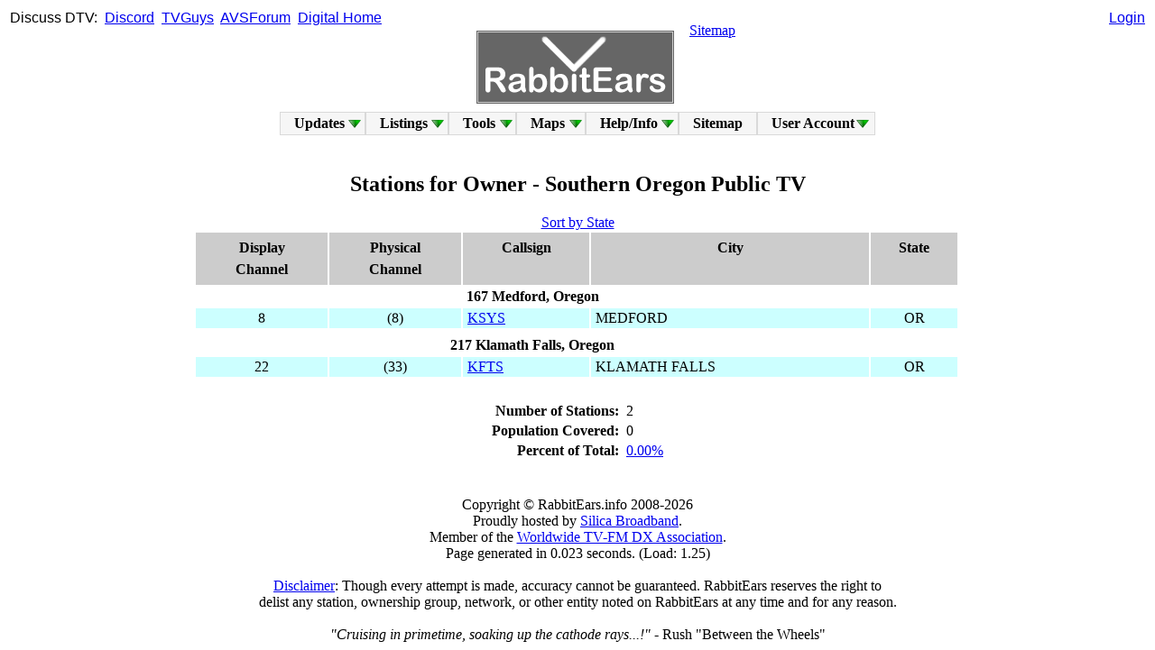

--- FILE ---
content_type: text/html; charset=UTF-8
request_url: https://www.rabbitears.info/search.php?request=owner_search&owner=Southern+Oregon+Public+TV
body_size: 9324
content:
<!--DOCTYPE html-->
<html xmlns="http://www.w3.org/1999/xhtml" xml:lang="en" lang="en">
<head>

<!-- Google tag (gtag.js) -->
<!--script async src="https://www.googletagmanager.com/gtag/js?id=G-4P29SFFBM4"></script>
<script>
  window.dataLayer = window.dataLayer || [];
  function gtag(){dataLayer.push(arguments);}
  gtag('js', new Date());

  gtag('config', 'G-4P29SFFBM4');
</script-->

   <title>RabbitEars.Info</title>
   <meta http-equiv="Content-Type" content="text/html;charset=utf-8" />
   <meta name="description" content="RabbitEars, where you can learn all about local, over-the-air TV channels." />
   <meta name="keywords" content="DTV,Digital Television,TV Station,TV Station Owner,TV Network,Sub Channel,DMA,Designated Market Area,OTA,Over The Air,TV Antenna,Rabbit Ears,TV Channel" />
   <meta http-equiv="X-UA-Compatible" content="chrome=1" />
   
   <meta name="application-name" content="RabbitEars.Info"/>
   <meta name="msapplication-TileColor" content="#4d4d4d"/>
   <meta name="msapplication-TileImage" content="/img/RELogoSquare.png"/>

   <script src="/js/prototype.fix.js" type="text/javascript"></script>
   <script src="/js/helper.fix.js" type="text/javascript"></script>
   <link rel="icon" type="image/png" href="/favicon.png" />
   <link rel="apple-touch-icon" href="/img/RELogoSquare.png" />
   <link rel="stylesheet" type="text/css" href="/style.css" />
   <script src="/js/sifr.fix.js" type="text/javascript"></script>
   <!-- script src="/js/sorttable.js" type="text/javascript"></script -->
<!--[if lt IE 9]>
<!--script src="http://ie7-js.googlecode.com/svn/version/2.1(beta4)/IE9.js"></script-->
<![endif]-->

<!-- Matomo -->
<!--script>
  var _paq = window._paq = window._paq || [];
  /* tracker methods like "setCustomDimension" should be called before "trackPageView" */
  _paq.push(['trackPageView']);
  _paq.push(['enableLinkTracking']);
  (function() {
    var u="//www.rabbitears.info/matomo/";
    _paq.push(['setTrackerUrl', u+'matomo.php']);
    _paq.push(['setSiteId', '1']);
    var d=document, g=d.createElement('script'), s=d.getElementsByTagName('script')[0];
    g.async=true; g.src=u+'matomo.js'; s.parentNode.insertBefore(g,s);
  })();
</script-->
<!-- End Matomo Code -->

</head>
<body vlink="blue">

<div style='position:absolute;top:11px;left:11px;font-family: arial, helvetica, sans-serif;'>Discuss&nbsp;DTV:&nbsp;
<a href="https://discord.gg/tnamT4eccd" target="_blank">Discord</a>&nbsp;
<a href="https://www.tvguys.us/xen/forums/over-the-air-television-by-rabbitears-info.46/" target="_blank">TVGuys</a>&nbsp;
<a href="https://www.avsforum.com/forums/local-hdtv-info-and-reception.45/" target="_blank">AVSForum</a>&nbsp;
<a href="https://www.digitalhome.ca/forums/over-the-air-ota-digital-television.81/" target="_blank">Digital&nbsp;Home</a></div>

<div style='position:absolute;top:11px;left:50%;transform:translateX(-50%);font-family:arial,helvetica,sans-serif;text-align:center;'>
</div>

<div style='position:absolute;top:11px;right:11px;text-align:right;font-family: arial, helvetica, sans-serif;'><a href='/login.php?url=/search.php?request=owner_search&owner=Southern+Oregon+Public+TV'>Login</a>   <!--form action="/market.php#station">Call&nbsp;Sign&nbsp;Search&nbsp;<input name="request" type="hidden" value="station_search"/><input name="callsign" type="text" size="7" id="findfield1" class="clean" />&nbsp;<input type="submit" value="Go" class="button" /></td></tr>
   </table>
   </form-->
</div>

<center><table width="100%"><tr>
<td width="50%" valign="bottom" align="right">
<!--a href="http://amfmtv.us/">AMFMTV.US</a><img src="/img/gosulspacer.png" height="28" width="2" /-->
</td>
<td width="0" align="center" valign="bottom" rowspan="2">
<img src="/img/gosulspacer.png" height="24" width="1" /><br />
<nobr>&nbsp;&nbsp;&nbsp;<a href="/"><img src="/img/RELogo.gif" style='border:1px solid #ccc;outline:1px solid #666;' alt='RabbitEars.Info' /></a>&nbsp;&nbsp;&nbsp;</nobr>
</td><td width="50%" valign="top" align="left">
<img src="/img/gosulspacer.png" height="28" width="2" /><a href="/sitemap.php">Sitemap</a>
</td></tr>
<tr><td align="right"><table><tr><td valign="bottom" width="0" border="0" style="padding:-1px;margin:-1px;">
<img src='/img/gosulspacer.png' width='16px' height='16px'  style="padding:-1px;margin:-1px;" border='0' />&nbsp;&nbsp;</td><td valign="bottom" width="0" border="0" style="padding:-1px;margin:-1px;">
</td></tr></table></td><td align="left"><table><tr><td valign="bottom" width="0" border="0" style="padding:-1px;margin:-1px;" height="0">
</td></tr></table></td></tr>
</table>


<!--strong><span style='color:#f00;'><a href='https://www.rabbitears.info/blog/index.php?post/2025/07/05/Oskar'>Oskar</a> now has a <a href='https://www.rabbitears.info/blog/index.php?post/2025/07/13/Oskar-s-Memorial'>memorial</a>.</span></strong><br /-->


</center>
<style type="text/css">
@import "/includes/dropdown.limited.css";
</style>
<table align="center" width="0"><tr><td>
<ul id="nav" class="dropdown dropdown-horizontal">
	<li class="dir">Updates
		<ul>
			<li><a href="/blog">Blog</a></li>
			<li class="dir">Site Updates
				<ul>
					<li><a href="/updates.php?source=F">FCC</a></li>
					<li><a href="/updates.php?source=A">Admin</a></li>
				</ul>
			</li>
			<li><a href="/oddsandends.php?request=displacements">Post-IA Displacements</a></li>
			<li><a href="/oddsandends.php?request=deleted">Deleted Stations</a></li>
			<li><a href="/static.php?name=chchg">Channel Changes</a></li>
			<li><a href="/static.php?name=vhf_nightmares">VHF Nightmares</a></li>
		</ul>
	</li>
	<li class="dir"><a href="/market.php">Listings</a>
		<ul>
			<li><a href="/market.php">Market Listings</a></li>
			<li><a href="/ss/">DTV Spreadsheets</a></li>
			<li><a href="/networkgrid.php">Network Grid</a></li>
			<li><a href="/oddsandends.php?request=tsid">TSID List</a></li>
			<li><a href="/market.php?request=atsc3">ATSC 3.0 List</a></li>
			<li><a href="/oddsandends.php?request=tsrdates">TSR Dates</a></li>
			<li><a href="/market.php?request=maxcontour">Largest Stations</a></li>
			<li><a href="/1952.php">Historic Allotments</a></li>
			<li class="dir">READS Ranks
				<ul>
					<li><a href="/market.php?request=marketlist">Rankings</a></li>
					<li><a href="/market.php?request=marketmap">Map</a></li>
				</ul>
			</li>
			<li class="dir">Active Services
				<ul>
					<li><a href="/oddsandends.php?request=anc">Anc. Serv. Filings</a></li>
					<li><a href="/market.php?request=atscmph">Mobile DTV</a></li>
					<li><a href="/market.php?request=datacast">Datacasts</a></li>
				</ul>
			</li>
			<li class="dir">Advanced
				<ul>
					<li class="dir">Subchannels
						<ul>
							<li><a href="/oddsandends.php?request=avgbr">Average Bitrates</a></li>
							<li><a href="/oddsandends.php?request=sd51">SD 5.1</a></li>
							<li><a href="/oddsandends.php?request=netflip">Crosscoverted Networks</a></li>
							<li><a href="/oddsandends.php?request=drop_virtual">Not Mapped to Analog</a></li>
						</ul>
					</li>
					<li class="dir">Technical
						<ul>
							<li><a href="/oddsandends.php?request=ant_make_count">Count of Antennas by Make</a></li>
							<li><a href="/oddsandends.php?request=avgpwr">Average Power Levels</a></li>
							<li><a href="/oddsandends.php?request=chpwr">Facility Comparison</a></li>
						</ul>
					</li>
					<li><a href="/oddsandends.php?request=sharing">Sharing Stations</a></li>
					<li><a href="/oddsandends.php?request=ulsta">Unlicensed STAs</a></li>
				</ul>
			</li>
			<li><a href="/oddsandends.php?request=canadadt&sort=date">Canadian Database</a></li>
			</li>
					</ul>
	</li>
	<li class="dir">Tools
		<ul>
			<li><a href="/searchmap.php">Signal Search Map</a></li>
            <li class="dir"><a href="/static.php?name=repack_tools">Repack Tools</a>
                <ul>
                    <li><a href="/repackchannels.php">Ch. Assignments</a></li>
                    <li><a href="/repack387.php">387 Viewer</a></li>
                    <li><a href="/repackmap.php">Ch. Maps</a></li>
                    <li><a href="/phasemap.php">Phase Maps</a></li>
                    <li><a href="/repacklss.php">LSS Maps</a></li>
                </ul>
            </li>
			<li class="dir"><a href="/search.php">Searches</a>
				<ul>
					<li><a href="/search.php">Searches</a></li>
					<li><a href="/search.php?request=network_list">Network List</a></li>
					<li><a href="/search.php?request=owner_list">Owner List</a></li>
					<li><a href="http://m.rabbitears.info">Mobile RabbitEars</a></li>
				</ul>
			</li>
			<li><a href="/tvq.php">TV Query</a></li>
			<li><a href="/csq.php">Callsign Query</a></li>
			<li><a href="/tower.php">Tower Query</a></li>
			<li><a href="/calc.php">Calculators</a></li>
			<li><a href="/statistics.php">Statistics</a></li>
			<li class="dir">Raw Searches
				<ul>
					<li><a href="/subsc.php">Raw Subchannels (List)</a></li>
					<li><a href="/rawtsid.php">Raw TSID (List)</a></li>
					<li><a href="/rawlookup.php">Raw Lookup</a></li>
								</ul>
			</li>		</ul>
	</li>
	<li class="dir">Maps
		<ul>
			<li><a href="/maplist.php">L-R Map List</a></li>
			<li><a href="http://rabbitears.info/all_tuners">Live Bandscan</a></li>
			<li><a href="/allocationmap.php">Allocation Map</a></li>
			<li><a href="/psipmap.php">PSIP Map</a></li>
			<li><a href="/locationmap.php">Location Map</a></li>
			<li><a href="/noaa.php">Weather Radio</a></li>		</ul>
	</li>
	<li class="dir">Help/Info
		<ul>
			<li class="dir">FAQs
				<ul>
					<li><a href="/static.php?name=faq">Main FAQs</a></li>
					<li><a href="/static.php?name=icon_guide">Icon Guide</a></li>
					<!--li><a href="/whyads.php">Why Ads?</a></li-->
					<li><a href="/static.php?name=coverage_map_help">Coverage Map Help</a></li>
					<li><a href="/static.php?name=making_coverage_maps">Making Coverage Maps</a></li>
					<li><a href="/static.php?name=join_live_bandscan">Joining Live Bandscan</a></li>
					<li><a href="/static.php?name=terms_of_service">Terms of Service</a></li>
				</ul>
			</li>
			<li><a href="/static.php?name=searchmap_instructions">Signal Search Map Help</a></li>
						<li><a href="/static.php?name=contact">Contact</a></li>
			<li><a href="/static.php?name=external_links">External Links</a></li>
			<li><a href="/static.php?name=credits">Credits</a></li>
		</ul>
	</li>
	<li><a href='/sitemap.php'>Sitemap</a>
	</li>

	<li class="dir">User&nbsp;Account
		<ul>
			<li><a href="/login.php?url=/search.php?request=owner_search&owner=Southern+Oregon+Public+TV">Log In</a></li>
			<li><a href="/register.php">Register</a></li>
		</ul>
	</li>
</td></tr></table><br />
<SCRIPT>
// Nav menu accessability code.
sfHover = function() {
	var sfEls = document.getElementById("nav").getElementsByTagName("LI");
	for (var i=0; i<sfEls.length; i++) {
		sfEls[i].onmouseover=function() {
			this.className+=(this.className.length>0? " ": "") + "hover";
		}
		sfEls[i].onmouseout=function() {
			this.className=this.className.replace(new RegExp("( ?|^)hover\\b"), "");
		}
	}
}
if (Prototype.Browser.IE) {
	Event.observe(window, "load", sfHover);
}
</SCRIPT><script src="js/scriptaculous.js?load=effects,controls" type="text/javascript"></script><h2>Stations for Owner - Southern Oregon Public TV</h2><a href='search.php?request=owner_search&owner=Southern+Oregon+Public+TV&sort=state'>Sort by State</a><center><table class='zipsearch' width='850px'><thead><tr><td width='0'>Display<br />Channel</td><td width='0'>Physical<br />Channel</td><td>Callsign</td><td>City</td><td>State</td></tr></thead><tr><td colspan='4' align='center'><b>167 Medford, Oregon</b></td></tr>
      <tr class='oddrow'>
         <td align="center">8</td><td align="center">(8)</td>
         <td><a href="market.php?request=station_search&callsign=61350#station"
            onclick="toggleStation('_61350');  return false;" title="Click to expand">KSYS</a></td>
         <td>MEDFORD</td>
         <td align="center">OR</td>
               </tr>

      <tr class="stationcell"><td colspan="6"><div class="stationwrapper" id="station_61350" style="display: none">   
   <table class='stationchannels' width="100%"><thead><tr><td width="0%" colspan="2"><acronym title="How the subchannel displays on receivers">Display<br/>Channel</acronym></td><td width="0%" colspan="2"><acronym title="Before the dot, the physical channel number; after the dot, the MPEG-2 Program Number">Physical<br/>Channel</acronym></td><td width="0%" colspan="2"><acronym title="Resolution of the video stream of this subchannel">Video</acronym></td><td width="0%"><acronym title="Highest quality audio stream available on this subchannel">Audio</acronym></td><td width="0%"><acronym title="Seven character ID sent by the station to identify the subchannel on receivers">Call&nbsp;Sign</acronym>&nbsp;&nbsp;&nbsp;&nbsp;&nbsp;&nbsp;&nbsp;</td><td width="0%" colspan="2"><acronym title="Network affiliation or type of programming">Network/Programming</acronym>&nbsp;&nbsp;&nbsp;</td><td width="65%"><acronym title="What the subchannel is called on-air">Nickname</acronym></td><td width="70%"><acronym title="A call sign indicates this subchannel repeats programming from the noted station; a date indicates this subchannel will launch on that date">Notes</acronym></td><td style="text-align:right;" width="0%">&nbsp;<a href="/market.php?request=print_station&facility_id=61350" target="_new">Print</a>
                                </td></tr></thead>
   
   <tr valign='middle'><td><nobr><a href='http://www.soptv.org/' target='_new'>08-1 <img border="0" src="/img/external.png" alt="" /></a><img src='/img/gosulspacer.png' height='16' width='1' alt='' /></nobr></td><td><img src='/img/gosulspacer.png' height='16' width='1' alt='' /></td><td>8.1</td><td><nobr><img src='/img/gosulspacer.png' height='16' width='1' alt='' /></nobr></td><td>720p<img src='/img/gosulspacer.png' height='16' width='1' alt='' /></td><td></td><td>DD2.0&nbsp;<img src='/img/gosulspacer.png' height='16' width='16' alt='' /></td><td><nobr>SOPBSHD<img src='/img/gosulspacer.png' height='16' width='1' alt='' /></nobr></td><td colspan='2'><nobr><a href='/search.php?request=network_search&network=PBS'>PBS</a> <a href='http://www.pbs.org/' target='_new'><img border='0' src='/img/external.png' alt='' /></a></nobr><img src='/img/gosulspacer.png' height='16' width='1' alt='' /></td><td colspan='3'>&quot;SOPTV&quot;&nbsp;<img src='/img/gosulspacer.png' height='16' width='1' alt='' /></td></tr><tr valign='middle'><td><nobr>08-2<img src='/img/gosulspacer.png' height='16' width='1' alt='' /></nobr></td><td><img src='/img/gosulspacer.png' height='16' width='1' alt='' /></td><td>8.2</td><td><nobr><img src='/img/gosulspacer.png' height='16' width='1' alt='' /></nobr></td><td>480i&nbsp;(<acronym title='Widescreen SD'>w</acronym>)<img src='/img/gosulspacer.png' height='16' width='1' alt='' /></td><td></td><td>DD2.0&nbsp;<img src='/img/gosulspacer.png' height='16' width='16' alt='' /></td><td><nobr>PBSWRLD<img src='/img/gosulspacer.png' height='16' width='1' alt='' /></nobr></td><td colspan='2'><nobr><a href='/search.php?request=network_search&network=World+Channel'>World Channel</a> <a href='http://worldchannel.org/' target='_new'><img border='0' src='/img/external.png' alt='' /></a></nobr><img src='/img/gosulspacer.png' height='16' width='1' alt='' /></td><td colspan='3'>&nbsp;<img src='/img/gosulspacer.png' height='16' width='1' alt='' /></td></tr><tr valign='middle'><td><nobr>08-3<img src='/img/gosulspacer.png' height='16' width='1' alt='' /></nobr></td><td><img src='/img/gosulspacer.png' height='16' width='1' alt='' /></td><td>8.3</td><td><nobr><img src='/img/gosulspacer.png' height='16' width='1' alt='' /></nobr></td><td>480i&nbsp;(<acronym title='Widescreen SD'>w</acronym>)<img src='/img/gosulspacer.png' height='16' width='1' alt='' /></td><td></td><td>DD2.0&nbsp;<img src='/img/gosulspacer.png' height='16' width='16' alt='' /></td><td><nobr>CREATE<img src='/img/gosulspacer.png' height='16' width='1' alt='' /></nobr></td><td colspan='2'><nobr><a href='/search.php?request=network_search&network=Create'>Create</a> <a href='http://www.createtv.com/' target='_new'><img border='0' src='/img/external.png' alt='' /></a></nobr><img src='/img/gosulspacer.png' height='16' width='1' alt='' /></td><td colspan='3'>&nbsp;<img src='/img/gosulspacer.png' height='16' width='1' alt='' /></td></tr><tr valign='middle'><td><nobr>08-4<img src='/img/gosulspacer.png' height='16' width='1' alt='' /></nobr></td><td><img src='/img/gosulspacer.png' height='16' width='1' alt='' /></td><td>8.4</td><td><nobr><img src='/img/gosulspacer.png' height='16' width='1' alt='' /></nobr></td><td>720p<img src='/img/gosulspacer.png' height='16' width='1' alt='' /></td><td></td><td>DD2.0&nbsp;<img title='This subchannel transmits secondary audio.' src='/img/sap.png' border='0' width='16' height='16' alt='SAP Audio Icon' /></td><td><nobr>PBSKIDS<img src='/img/gosulspacer.png' height='16' width='1' alt='' /></nobr></td><td colspan='2'><nobr><a href='/search.php?request=network_search&network=PBS+Kids+24%2F7'>PBS Kids 24/7</a> <a href='http://pbskids.org/' target='_new'><img border='0' src='/img/external.png' alt='' /></a></nobr><img src='/img/gosulspacer.png' height='16' width='1' alt='' /></td><td colspan='3'>&nbsp;<img src='/img/gosulspacer.png' height='16' width='1' alt='' /></td></tr>   
   </table>
   
   
    <table style='border-top: 1px solid #000000;border-bottom: 1px solid #000000;'>
        <tr>
            <td style='border-right: 1px solid #000000; white-space: nowrap;'>
                &nbsp;
                <strong>
                    <a href="#" class="link_group_61350" onclick="toggleStationTab('tech_61350', 'group_61350', 'link_group_61350', this); return false;">Licensing</a>
                </strong>
                &nbsp;</td><td style='border-right: 1px solid #000000; white-space: nowrap;'>&nbsp;
                <strong>
                    <a href="#" class="link_group_61350" onclick="toggleStationTab('sig_61350', 'group_61350', 'link_group_61350', this); return false;">Streams</a>
                </strong>
                &nbsp;</td><td style='border-right: 1px solid #000000; white-space: nowrap;'>&nbsp;
                <strong>
                    <a href="#" class="link_group_61350" onclick="toggleStationTab('hist_61350', 'group_61350', 'link_group_61350', this); return false;">Ownership/Historical</a>
                </strong>
                                    &nbsp;</td><td style='border-right: 1px solid #000000; white-space: nowrap;'>&nbsp;
                    <strong>
                        <a href="#" class="link_group_61350" onclick="toggleStationTab('txl_61350', 'group_61350', 'link_group_61350', this); return false;">Translators</a>
                    </strong>
                                                &nbsp;</td><td width='100%'>&nbsp;
            </td>
        </tr>
    </table>

<div id="tech_61350" class="group_61350" style="display: none; margin-top: 10px;">
       
      <table width='0' border='0'><tr><td border='0'><b><acronym title='FCC Facility ID'>FAC-ID</acronym>:</b> 61350 </td></tr></table><table width='0' border='0'><tr><td border='0'><nobr><b>FCC Links:</b></nobr></td><td border='0'> <a target='_new' href='https://transition.fcc.gov/fcc-bin/tvq?facid=61350'>FCC Query <img border='0' src='/img/external.png' alt='' /></a>  <a title='LMS Query' target='_new' href='https://enterpriseefiling.fcc.gov/dataentry/public/tv/publicFacilityDetails.html?facilityId=61350'>LMS Query <img border='0' src='/img/external.png' alt='' /></a>  <a target='_new' href='https://publicfiles.fcc.gov/tv-profile/KSYS'>FCC Station Profile <img border='0' src='/img/external.png' alt='' /></a>  </td></tr><tr><td border='0'><nobr><b>Other Links:</b></nobr></td><td border='0'> <a title='RabbitEars TV Query' target='_new' href='/tvq.php?request=items&facid=61350'>RabbitEars TV Query</a>  <a title='RabbitEars TV Query' target='_new' href='/tvq.php?request=items&facid=61350&arch=Y'>[A]</a>  <a title='REC FCCData' target='_new' href='https://fccdata.org/?facid=61350'>REC Query <img border='0' src='/img/external.png' alt='' /></a>  <a title='FCCInfo' target='_new' href='http://www.fccinfo.com/CMDProFacLookup.php?sCurrentService=TV&tabSearchType=Facility+ID+Search&sFacilityID=61350'>FCCInfo Search <img border='0' src='/img/external.png' alt='' /></a></td></tr></table><br/><table width='100%'><tr><td width='0' rowspan='4' valign='top'><strong><nobr><acronym title='Full-Service Digital TV'>DTV</acronym>-<acronym title='License'>LIC</acronym>:</nobr></strong><img src='/img/gosulspacer.png' width='1' height='16'><br /><span style='font-size:0.8em;'>Granted</span></td><td width='100%'><nobr><a href='/contour.php?appid=9c4eb40aa50949729d6dcf6212b6c0ea&site=1' target='_blank'>Channel 8</a> <a href='/contour.php?appid=9c4eb40aa50949729d6dcf6212b6c0ea&site=1&map=Y' target='_new'><img border='0' src='/img/otamap.png' alt='Longley-Rice coverage map available.' title='Longley-Rice coverage map available.' width='16' height='16' /></a> MEDFORD, OR</nobr></td><tr><td><span style='font-size:0.8em;'><nobr>BLEDT-20090520ABE (<acronym title=''>9c4eb40aa50949729d6dcf6212b6c0ea</acronym>) - <a href='https://enterpriseefiling.fcc.gov/dataentry/public/tv/draftCopy.html?displayType=html&appKey=9c4eb40aa50949729d6dcf6212b6c0ea&id=9c4eb40aa50949729d6dcf6212b6c0ea&goBack=N' target='_blank'>App</a></nobr></span></td></tr><tr><td>&nbsp;<em>(TVStudy TL Pop: <a href='/static.php?name=population_calculation' style='color:#006600'>394,339</a>)</em></td></tr><tr><td><table width='100%'><tr><td width='1%'><nobr><acronym title='818m'>2684</acronym>' <acronym title='12.28 dBk'>16.9</acronym> kW <acronym title='Non-Directional Antenna'>ND</acronym> (H) <nobr></td><td width='99%' rowspan='4' valign='top' align='left'><nobr><a href='/pattern.php?request=ant_pat&ant_id=26d289c71a3d4a4fb11fcf6212b6c0ea&rotation=0&erp=16.9' target='_blank'></a></nobr></td></tr></tr><tr><td><nobr>(2.28 kW + 8.7 dB gain = 16.9 kW ERP)</nobr></td></tr><tr><td><em><nobr><acronym title='123.4 km'>76.7</acronym> mile contour </nobr>/<nobr> <acronym title='47888.9 sq. km'>18490</acronym> sq. mi. area </nobr>/<nobr> Est. Pop. <a href='/static.php?name=population_calculation' style='color:#ff0000;'>513,866</a> </nobr></em></td></tr><tr><td><nobr><acronym title='39m'>128</acronym>' <acronym title='Height Above Ground Level'>AGL</acronym>; <acronym title='1643m'>5390</acronym>' <acronym title='Height Above Mean Sea Level'>AMSL</acronym></nobr></td></tr><tr><td><nobr>1&deg;&nbsp;<acronym title='Electrical Beam Tilt'>Elec&nbsp;Beam&nbsp;Tilt</acronym>; <em>Full Service Filter</em></nobr><br /><nobr><acronym title='DIE'>Dielectric</acronym> TW-7B8-R</nobr></td></tr><tr><td colspan='2' style='border-bottom: 1px solid #888888;'><nobr> NAD83: <a href='http://tools.wmflabs.org/geohack/geohack.php?params=42.692055555556_N_123.23033333333_W' target='_blank'>N 42° 41' 31.4", W 123° 13' 49.2"</a> (42.692056, -123.230333) <a href='/locationmap.php?request=location&location=King+Mountain+%28OR%29' target='_blank'>King Mountain (OR)</a></nobr></td></tr>
</table></td></tr><tr><td></td></tr></table>
   </div>

<div id="sig_61350" class="group_61350" style="display: none; margin-top: 10px;">
            <table>
            <tr>
                <td style='text-align:center; border-right:1px solid #000000;'><b>&nbsp;<acronym title='Transport Stream ID'>TSID:</acronym>&nbsp;</b></td>
                <td style='text-align:center; border-right:1px solid #000000; border-bottom:1px solid #000000; border-top:1px solid #000000; font-weight:bold;'>&nbsp;Assigned&nbsp;</td>
                <td style='text-align:center; border-right:1px solid #000000; border-bottom:1px solid #000000; border-top:1px solid #000000; font-weight:bold;'>&nbsp;Observed&nbsp;</td>
            </tr>
            <tr>
                <td style='text-align:center; border-right:1px solid #000000;'></td>
                <td style='text-align:center; border-right:1px solid #000000; border-bottom:1px solid #000000;'>&nbsp;2411&nbsp;(0x096B)&nbsp;</td>
                <td style='text-align:center; border-right:1px solid #000000; border-bottom:1px solid #000000;'></td>
            </tr>
        </table>
           <table class="technical_data" width="100%"><thead><tr><td width="0">Phys<br/>Ch</td><td width="0">Disp<br/>Ch</td>
         <td>Call Sign</td><td width="0">Src<br/>ID</td><td width="0">PMT<br/>PID</td><td width="0">Video</td><td width="0">Dimensions</td><td width="0">Aspect<br/>Ratio</td><td width="0">Video<br/>PID</td><td>Video<br/>(Mbps)</td><td width="0">PCR<br/>PID</td><td width="0">Audio<br/>Type</td><td width="0">Audio<br/>PID</td><td width="0">Audio<br/>Bitrate</td></tr></thead>
         
   <tr><td>8.1</td><td>08-1</td><td>SOPBSHD</td><td>1</td><td>0x03e8</td><td>720p</td><td>1280x720</td><td>16:9</td><td>0x03e9</td><td><span style='color:#070'><strong>4&nbsp;&#8209;&nbsp;8.8</strong></span></td><td>0x03e9</td><td>DD2.0</td><td>0x03ea</td><td>192kbps</td></tr><tr><td>8.2</td><td>08-2</td><td>PBSWRLD</td><td>2</td><td>0x03ed</td><td>480i</td><td>720x480</td><td>16:9</td><td>0x03ee</td><td><span style='color:#070'><strong>1.65&nbsp;&#8209;&nbsp;3.2</strong></span></td><td>0x03ee</td><td>DD2.0</td><td>0x03ef</td><td>192kbps</td></tr><tr><td>8.3</td><td>08-3</td><td>CREATE</td><td>3</td><td>0x03f2</td><td>480i</td><td>720x480</td><td>16:9</td><td>0x03f3</td><td><span style='color:#070'><strong>1.7&nbsp;&#8209;&nbsp;4.55</strong></span></td><td>0x03f3</td><td>DD2.0</td><td>0x03f4</td><td>192kbps</td></tr><tr><td>8.4</td><td>08-4</td><td>PBSKIDS</td><td>4</td><td>0x03f7</td><td>720p</td><td>1280x720</td><td>16:9</td><td>0x03f8</td><td><span style='color:#070'><strong>4.4&nbsp;&#8209;&nbsp;7.35</strong></span></td><td>0x03f8</td><td>DD2.0</td><td>0x03f9</td><td>192kbps</td></tr></table>&nbsp;&nbsp;Bitrate Allocation:&nbsp;<span style='color:#007700;'><strong>Variable</strong></span><br />&nbsp;&nbsp;TSReader Data:&nbsp;<a href='/screencaps/or-mdf/61350-0_0.htm' target='_new'>HTML&nbsp;Export&nbsp;(07/14/2022)</a>&nbsp;&nbsp;&nbsp;</div>

<div id="hist_61350" class="group_61350" style="display: none; margin-top: 10px;">
       <table>
   <tr><td align='right'><b><acronym title='Person or company that owns or has primary control over the station'>Operator</acronym>: </b></td><td><a href='/search.php?request=owner_search&owner=Southern+Oregon+Public+TV'>Southern Oregon Public TV</a></td></tr><tr><td align='right'><b><acronym title='The licensee of the station'>Licensee</acronym>: </b></td><td>SOUTHERN OREGON PUBLIC TELEVISION, INC.</td></tr><tr><td align='right'><strong><u>DTV Transition:</u> </strong></td></tr><tr><td align='right'><b>Certification <a href='https://publicfiles.fcc.gov/api/service/tv/application/1025231.html' target='_new'><img border='0' src='/img/external.png' alt='' /></a> : </b></td><td>Analog channel 8.  Digital channel 42.</td></tr><tr><td align='right'><b>Elected Round 1 <a href='https://publicfiles.fcc.gov/api/service/tv/application/1040011.html' target='_new'><img border='0' src='/img/external.png' alt='' /></a> : </b></td><td>Elected channel 8. (Approved)</td></tr><tr><td align='right'><b><nobr>Final Channel <a href='https://publicfiles.fcc.gov/api/service/tv/application/1232202.html' target='_new'><img border='0' src='/img/external.png' alt='' /></a> : </nobr></b></td><td>Channel 8.</td></tr><tr><td align='right'><strong><u>Last Analog:</u> </strong></td></tr><tr><td align='right' valign='top'><strong>Channel 8 <img border='0' src='/img/gosulspacer.png' alt='' width='16' height='16' /> : </strong> </td><td><img border='0' src='/img/gosulspacer.png' alt='' width='1' height='16' />2684' 191 kW  <a href='/pattern.php?request=ant_pat&ant_id=0&rotation=0&erp=191' />DA</a> </td></tr>
   </table>

   <table>
   <tr><td colspan="3"><b><u>Call Sign History:</u></b></td></tr>
         
   <tr><td>00/00/0000  </td><td>KSYS  </td><td>  </td></tr>   </table>
   
   </div>

    <div id="txl_61350" class="group_61350" style="display: none; margin-top: 10px;">
        <strong>Translators:</strong><table><thead><tr><td><u>Call Sign</u>    </td><td><u>Ch</u>  </td><td><u>Location</u></td><td><u>TSReader Data</u></td></tr></thead><tr><td ><a href='/market.php?request=station_search&callsign=61339'>K02JG-D</a></td><td >2</td><td >PROPSECT, OR  </td><td ></td></tr><tr><td ><a href='/market.php?request=station_search&callsign=61342'>K13PF-D</a></td><td >13</td><td >PINEHURST, OR  </td><td ></td></tr><tr><td ><a href='/market.php?request=station_search&callsign=61343'>K02JJ-D</a></td><td >2</td><td >WILLIAMS, OR  </td><td ></td></tr><tr><td ><a href='/market.php?request=station_search&callsign=61344'>K34DJ-D</a></td><td >34</td><td >PHOENIX, ETC., OR  </td><td ><a href='/screencaps/or-mdf/61344-0_0.htm' target='_new'>HTML Export (07/14/2022)</a>   </td></tr><tr><td ><a href='/market.php?request=station_search&callsign=61347'>K13PI-D</a></td><td >13</td><td >RUCH & APPLEGATE, OR  </td><td ></td></tr><tr><td ><a href='/market.php?request=station_search&callsign=61348'>K13PE-D</a></td><td >13</td><td >SHADY GROVE, OR  </td><td ></td></tr><tr><td ><a href='/market.php?request=station_search&callsign=61352'>K27KW-D</a></td><td >27</td><td >GOLD HILL, ETC, OR  </td><td ></td></tr><tr><td ><a href='/market.php?request=station_search&callsign=168454'>K19HS-D</a></td><td >19</td><td >GRANTS PASS, OR  </td><td ><a href='/screencaps/or-mdf/168454-0_0.htm' target='_new'>HTML Export (12/01/2009)</a>   </td></tr><tr><td ><a href='/market.php?request=station_search&callsign=61335'>KFTS</a></td><td >33</td><td >KLAMATH FALLS, OR  </td><td ><a href='/screencaps/or-klf/61335-0_0.htm' target='_new'>HTML Export (07/14/2022)</a>   </td></tr><tr><td ><a href='/market.php?request=station_search&callsign=61354'>K15IM-D</a></td><td >15</td><td >BROOKINGS, ETC, OR  </td><td ></td></tr><tr><td ><a href='/market.php?request=station_search&callsign=168453'>K22IQ-D</a></td><td >22</td><td >CAVE JUNCTION, OR  </td><td ><a href='/screencaps/or-cvj/168453-0_0.htm' target='_new'>HTML Export (07/14/2022)</a>   </td></tr></table><a href='/contour.php?appid=9c4eb40aa50949729d6dcf6212b6c0ea&extras=8472f16e795c49c39a00cf6212b6c0ea,e2252137707e4882a271cf6212b6c0ea,bd3eb0aa484d4150b91ecf6212b6c0ea,25076f9168a5f69c0168c01d1c061dc5,796ebf90c03d4d9e855ecf6212b6c0ea,3d49b44b59594d539b02cf6212b6c0ea,5bf9c2f7f6694c3690a2cf6212b6c0ea,25076f9195b0792b0195cec1028311c6,013282e89bea4f2589aecf6212b6c0ea,3b14fcb6e1ec43e18916cf6212b6c0ea,6413a965fa9f4e96b604cf6212b6c0ea' target='_blank'><strong>Map the translators.</strong></a>    </div>

</div></td></tr>

      <tr><td colspan='4' align='center'><b>217 Klamath Falls, Oregon</b></td></tr>
      <tr class='oddrow'>
         <td align="center">22</td><td align="center">(33)</td>
         <td><a href="market.php?request=station_search&callsign=61335#station"
            onclick="toggleStation('_61335');  return false;" title="Click to expand">KFTS</a></td>
         <td>KLAMATH FALLS</td>
         <td align="center">OR</td>
               </tr>

      <tr class="stationcell"><td colspan="6"><div class="stationwrapper" id="station_61335" style="display: none">   
   <table class='stationchannels' width="100%"><thead><tr><td width="0%" colspan="2"><acronym title="How the subchannel displays on receivers">Display<br/>Channel</acronym></td><td width="0%" colspan="2"><acronym title="Before the dot, the physical channel number; after the dot, the MPEG-2 Program Number">Physical<br/>Channel</acronym></td><td width="0%" colspan="2"><acronym title="Resolution of the video stream of this subchannel">Video</acronym></td><td width="0%"><acronym title="Highest quality audio stream available on this subchannel">Audio</acronym></td><td width="0%"><acronym title="Seven character ID sent by the station to identify the subchannel on receivers">Call&nbsp;Sign</acronym>&nbsp;&nbsp;&nbsp;&nbsp;&nbsp;&nbsp;&nbsp;</td><td width="0%" colspan="2"><acronym title="Network affiliation or type of programming">Network/Programming</acronym>&nbsp;&nbsp;&nbsp;</td><td width="65%"><acronym title="What the subchannel is called on-air">Nickname</acronym></td><td width="70%"><acronym title="A call sign indicates this subchannel repeats programming from the noted station; a date indicates this subchannel will launch on that date">Notes</acronym></td><td style="text-align:right;" width="0%">&nbsp;<a href="/market.php?request=print_station&facility_id=61335" target="_new">Print</a>
                                </td></tr></thead>
   
   <tr valign='middle'><td><nobr><a href='http://www.soptv.org/' target='_new'>22-1 <img border="0" src="/img/external.png" alt="" /></a><img src='/img/gosulspacer.png' height='16' width='1' alt='' /></nobr></td><td><img src='/img/gosulspacer.png' height='16' width='1' alt='' /></td><td>33.1</td><td><nobr><img src='/img/gosulspacer.png' height='16' width='1' alt='' /></nobr></td><td>720p<img src='/img/gosulspacer.png' height='16' width='1' alt='' /></td><td></td><td>DD2.0&nbsp;<img src='/img/gosulspacer.png' height='16' width='16' alt='' /></td><td><nobr>SOPBSHD<img src='/img/gosulspacer.png' height='16' width='1' alt='' /></nobr></td><td colspan='2'><nobr><a href='/search.php?request=network_search&network=PBS'>PBS</a> <a href='http://www.pbs.org/' target='_new'><img border='0' src='/img/external.png' alt='' /></a></nobr><img src='/img/gosulspacer.png' height='16' width='1' alt='' /></td><td colspan='3'>&quot;SOPTV&quot;&nbsp;<img src='/img/gosulspacer.png' height='16' width='1' alt='' /></td></tr><tr valign='middle'><td><nobr>22-2<img src='/img/gosulspacer.png' height='16' width='1' alt='' /></nobr></td><td><img src='/img/gosulspacer.png' height='16' width='1' alt='' /></td><td>33.2</td><td><nobr><img src='/img/gosulspacer.png' height='16' width='1' alt='' /></nobr></td><td>480i&nbsp;(<acronym title='Widescreen SD'>w</acronym>)<img src='/img/gosulspacer.png' height='16' width='1' alt='' /></td><td></td><td>DD2.0&nbsp;<img src='/img/gosulspacer.png' height='16' width='16' alt='' /></td><td><nobr>PBSWRLD<img src='/img/gosulspacer.png' height='16' width='1' alt='' /></nobr></td><td colspan='2'><nobr><a href='/search.php?request=network_search&network=World+Channel'>World Channel</a> <a href='http://worldchannel.org/' target='_new'><img border='0' src='/img/external.png' alt='' /></a></nobr><img src='/img/gosulspacer.png' height='16' width='1' alt='' /></td><td colspan='3'>&nbsp;<img src='/img/gosulspacer.png' height='16' width='1' alt='' /></td></tr><tr valign='middle'><td><nobr>22-3<img src='/img/gosulspacer.png' height='16' width='1' alt='' /></nobr></td><td><img src='/img/gosulspacer.png' height='16' width='1' alt='' /></td><td>33.3</td><td><nobr><img src='/img/gosulspacer.png' height='16' width='1' alt='' /></nobr></td><td>480i&nbsp;(<acronym title='Widescreen SD'>w</acronym>)<img src='/img/gosulspacer.png' height='16' width='1' alt='' /></td><td></td><td>DD2.0&nbsp;<img src='/img/gosulspacer.png' height='16' width='16' alt='' /></td><td><nobr>CREATE<img src='/img/gosulspacer.png' height='16' width='1' alt='' /></nobr></td><td colspan='2'><nobr><a href='/search.php?request=network_search&network=Create'>Create</a> <a href='http://www.createtv.com/' target='_new'><img border='0' src='/img/external.png' alt='' /></a></nobr><img src='/img/gosulspacer.png' height='16' width='1' alt='' /></td><td colspan='3'>&nbsp;<img src='/img/gosulspacer.png' height='16' width='1' alt='' /></td></tr><tr valign='middle'><td><nobr>22-4<img src='/img/gosulspacer.png' height='16' width='1' alt='' /></nobr></td><td><img src='/img/gosulspacer.png' height='16' width='1' alt='' /></td><td>33.4</td><td><nobr><img src='/img/gosulspacer.png' height='16' width='1' alt='' /></nobr></td><td>720p<img src='/img/gosulspacer.png' height='16' width='1' alt='' /></td><td></td><td>DD2.0&nbsp;<img title='This subchannel transmits secondary audio.' src='/img/sap.png' border='0' width='16' height='16' alt='SAP Audio Icon' /></td><td><nobr>PBSKIDS<img src='/img/gosulspacer.png' height='16' width='1' alt='' /></nobr></td><td colspan='2'><nobr><a href='/search.php?request=network_search&network=PBS+Kids+24%2F7'>PBS Kids 24/7</a> <a href='http://pbskids.org/' target='_new'><img border='0' src='/img/external.png' alt='' /></a></nobr><img src='/img/gosulspacer.png' height='16' width='1' alt='' /></td><td colspan='3'>&nbsp;<img src='/img/gosulspacer.png' height='16' width='1' alt='' /></td></tr>   
   </table>
   
   
    <table style='border-top: 1px solid #000000;border-bottom: 1px solid #000000;'>
        <tr>
            <td style='border-right: 1px solid #000000; white-space: nowrap;'>
                &nbsp;
                <strong>
                    <a href="#" class="link_group_61335" onclick="toggleStationTab('tech_61335', 'group_61335', 'link_group_61335', this); return false;">Licensing</a>
                </strong>
                &nbsp;</td><td style='border-right: 1px solid #000000; white-space: nowrap;'>&nbsp;
                <strong>
                    <a href="#" class="link_group_61335" onclick="toggleStationTab('sig_61335', 'group_61335', 'link_group_61335', this); return false;">Streams</a>
                </strong>
                &nbsp;</td><td style='border-right: 1px solid #000000; white-space: nowrap;'>&nbsp;
                <strong>
                    <a href="#" class="link_group_61335" onclick="toggleStationTab('hist_61335', 'group_61335', 'link_group_61335', this); return false;">Ownership/Historical</a>
                </strong>
                                                &nbsp;</td><td width='100%'>&nbsp;
            </td>
        </tr>
    </table>

<div id="tech_61335" class="group_61335" style="display: none; margin-top: 10px;">
       
      <table width='0' border='0'><tr><td border='0'><b><acronym title='FCC Facility ID'>FAC-ID</acronym>:</b> 61335 </td></tr></table><table width='0' border='0'><tr><td border='0'><nobr><b>FCC Links:</b></nobr></td><td border='0'> <a target='_new' href='https://transition.fcc.gov/fcc-bin/tvq?facid=61335'>FCC Query <img border='0' src='/img/external.png' alt='' /></a>  <a title='LMS Query' target='_new' href='https://enterpriseefiling.fcc.gov/dataentry/public/tv/publicFacilityDetails.html?facilityId=61335'>LMS Query <img border='0' src='/img/external.png' alt='' /></a>  <a target='_new' href='https://publicfiles.fcc.gov/tv-profile/KFTS'>FCC Station Profile <img border='0' src='/img/external.png' alt='' /></a>  </td></tr><tr><td border='0'><nobr><b>Other Links:</b></nobr></td><td border='0'> <a title='RabbitEars TV Query' target='_new' href='/tvq.php?request=items&facid=61335'>RabbitEars TV Query</a>  <a title='RabbitEars TV Query' target='_new' href='/tvq.php?request=items&facid=61335&arch=Y'>[A]</a>  <a title='REC FCCData' target='_new' href='https://fccdata.org/?facid=61335'>REC Query <img border='0' src='/img/external.png' alt='' /></a>  <a title='FCCInfo' target='_new' href='http://www.fccinfo.com/CMDProFacLookup.php?sCurrentService=TV&tabSearchType=Facility+ID+Search&sFacilityID=61335'>FCCInfo Search <img border='0' src='/img/external.png' alt='' /></a></td></tr></table><br/><table width='100%'><tr><td width='0' rowspan='4' valign='top'><strong><nobr><acronym title='Full-Service Digital TV'>DTV</acronym>-<acronym title='License'>LIC</acronym>:</nobr></strong><img src='/img/gosulspacer.png' width='1' height='16'><br /><span style='font-size:0.8em;'>Granted</span></td><td width='100%'><nobr><a href='/contour.php?appid=013282e89bea4f2589aecf6212b6c0ea&site=1' target='_blank'>Channel 33</a> <a href='/contour.php?appid=013282e89bea4f2589aecf6212b6c0ea&site=1&map=Y' target='_new'><img border='0' src='/img/otamap.png' alt='Longley-Rice coverage map available.' title='Longley-Rice coverage map available.' width='16' height='16' /></a> KLAMATH FALLS, OR</nobr></td><tr><td><span style='font-size:0.8em;'><nobr>BLEDT-20060202AHF (<acronym title=''>013282e89bea4f2589aecf6212b6c0ea</acronym>) - <a href='https://enterpriseefiling.fcc.gov/dataentry/public/tv/draftCopy.html?displayType=html&appKey=013282e89bea4f2589aecf6212b6c0ea&id=013282e89bea4f2589aecf6212b6c0ea&goBack=N' target='_blank'>App</a></nobr></span></td></tr><tr><td>&nbsp;<em>(TVStudy TL Pop: <a href='/static.php?name=population_calculation' style='color:#006600'>61,617</a>)</em></td></tr><tr><td><table width='100%'><tr><td width='1%'><nobr><acronym title='649m'>2129</acronym>' <acronym title='9.82 dBk'>9.6</acronym> kW <acronym title='Non-Directional Antenna'>ND</acronym> (H) <nobr></td><td width='99%' rowspan='4' valign='top' align='left'><nobr><a href='/pattern.php?request=ant_pat&ant_id=3fce46fe0a874021b0bbcf6212b6c0ea&rotation=0&erp=9.6' target='_blank'></a></nobr></td></tr></tr><tr><td><nobr>(0.855 kW + 10.5 dB gain = 9.6 kW ERP)</nobr></td></tr><tr><td><em><nobr><acronym title='83.5 km'>51.9</acronym> mile contour </nobr>/<nobr> <acronym title='21896.1 sq. km'>8454.1</acronym> sq. mi. area </nobr>/<nobr> Est. Pop. <a href='/static.php?name=population_calculation' style='color:#ff0000;'>70,738</a> </nobr></em></td></tr><tr><td><nobr><acronym title='39.2m'>129</acronym>' <acronym title='Height Above Ground Level'>AGL</acronym>; <acronym title='1979.2m'>6493</acronym>' <acronym title='Height Above Mean Sea Level'>AMSL</acronym></nobr></td></tr><tr><td><nobr>0.75&deg;&nbsp;<acronym title='Electrical Beam Tilt'>Elec&nbsp;Beam&nbsp;Tilt</acronym>; <em>Full Service Filter</em></nobr><br /><nobr><acronym title='KAT'>Kathrein</acronym> 771-304</nobr></td></tr><tr><td colspan='2' style='border-bottom: 1px solid #888888;'><nobr> NAD83: <a href='http://tools.wmflabs.org/geohack/geohack.php?params=42.097083333333_N_121.63413888889_W' target='_blank'>N 42° 5' 49.5", W 121° 38' 2.9"</a> (42.097083, -121.634139) <a href='/locationmap.php?request=location&location=Stukel+Mountain+%28OR%29' target='_blank'>Stukel Mountain (OR)</a></nobr></td></tr>
</table></td></tr><tr><td></td></tr></table>
   </div>

<div id="sig_61335" class="group_61335" style="display: none; margin-top: 10px;">
            <table>
            <tr>
                <td style='text-align:center; border-right:1px solid #000000;'><b>&nbsp;<acronym title='Transport Stream ID'>TSID:</acronym>&nbsp;</b></td>
                <td style='text-align:center; border-right:1px solid #000000; border-bottom:1px solid #000000; border-top:1px solid #000000; font-weight:bold;'>&nbsp;Assigned&nbsp;</td>
                <td style='text-align:center; border-right:1px solid #000000; border-bottom:1px solid #000000; border-top:1px solid #000000; font-weight:bold;'>&nbsp;Observed&nbsp;</td>
            </tr>
            <tr>
                <td style='text-align:center; border-right:1px solid #000000;'></td>
                <td style='text-align:center; border-right:1px solid #000000; border-bottom:1px solid #000000;'>&nbsp;2403&nbsp;(0x0963)&nbsp;</td>
                <td style='text-align:center; border-right:1px solid #000000; border-bottom:1px solid #000000;'></td>
            </tr>
        </table>
           <table class="technical_data" width="100%"><thead><tr><td width="0">Phys<br/>Ch</td><td width="0">Disp<br/>Ch</td>
         <td>Call Sign</td><td width="0">Src<br/>ID</td><td width="0">PMT<br/>PID</td><td width="0">Video</td><td width="0">Dimensions</td><td width="0">Aspect<br/>Ratio</td><td width="0">Video<br/>PID</td><td>Video<br/>(Mbps)</td><td width="0">PCR<br/>PID</td><td width="0">Audio<br/>Type</td><td width="0">Audio<br/>PID</td><td width="0">Audio<br/>Bitrate</td></tr></thead>
         
   <tr><td>33.1</td><td>22-1</td><td>SOPBSHD</td><td>1</td><td>0x03e8</td><td>720p</td><td>1280x720</td><td>16:9</td><td>0x03e9</td><td><span style='color:#070'><strong>4&nbsp;&#8209;&nbsp;8.8</strong></span></td><td>0x03e9</td><td>DD2.0</td><td>0x03ea</td><td>192kbps</td></tr><tr><td>33.2</td><td>22-2</td><td>PBSWRLD</td><td>2</td><td>0x03ed</td><td>480i</td><td>720x480</td><td>16:9</td><td>0x03ee</td><td><span style='color:#070'><strong>1.65&nbsp;&#8209;&nbsp;3.2</strong></span></td><td>0x03ee</td><td>DD2.0</td><td>0x03ef</td><td>192kbps</td></tr><tr><td>33.3</td><td>22-3</td><td>CREATE</td><td>3</td><td>0x03f2</td><td>480i</td><td>720x480</td><td>16:9</td><td>0x03f3</td><td><span style='color:#070'><strong>1.7&nbsp;&#8209;&nbsp;4.55</strong></span></td><td>0x03f3</td><td>DD2.0</td><td>0x03f4</td><td>192kbps</td></tr><tr><td>33.4</td><td>22-4</td><td>PBSKIDS</td><td>4</td><td>0x03f7</td><td>720p</td><td>1280x720</td><td>16:9</td><td>0x03f8</td><td><span style='color:#070'><strong>4.4&nbsp;&#8209;&nbsp;7.35</strong></span></td><td>0x03f8</td><td>DD2.0</td><td>0x03f9</td><td>192kbps</td></tr></table>&nbsp;&nbsp;Bitrate Allocation:&nbsp;<span style='color:#007700;'><strong>Variable</strong></span><br />&nbsp;&nbsp;TSReader Data:&nbsp;<a href='/screencaps/or-klf/61335-0_0.htm' target='_new'>HTML&nbsp;Export&nbsp;(07/14/2022)</a>&nbsp;&nbsp;&nbsp;</div>

<div id="hist_61335" class="group_61335" style="display: none; margin-top: 10px;">
       <table>
   <tr><td align='right'><b><acronym title='Person or company that owns or has primary control over the station'>Operator</acronym>: </b></td><td><a href='/search.php?request=owner_search&owner=Southern+Oregon+Public+TV'>Southern Oregon Public TV</a></td></tr><tr><td align='right'><b><acronym title='The licensee of the station'>Licensee</acronym>: </b></td><td>SOUTHERN OREGON PUBLIC TELEVISION, INC.</td></tr><tr><td align='right'><strong><u>DTV Transition:</u> </strong></td></tr><tr><td align='right'><b>Certification <a href='https://publicfiles.fcc.gov/api/service/tv/application/1023387.html' target='_new'><img border='0' src='/img/external.png' alt='' /></a> : </b></td><td>Analog channel 22.  Digital channel 33.</td></tr><tr><td align='right'><b>Elected Round 1 <a href='https://publicfiles.fcc.gov/api/service/tv/application/1040002.html' target='_new'><img border='0' src='/img/external.png' alt='' /></a> : </b></td><td>Elected channel 33. (Approved)</td></tr><tr><td align='right'><b><nobr>Final Channel <a href='https://publicfiles.fcc.gov/api/service/tv/application/1235871.html' target='_new'><img border='0' src='/img/external.png' alt='' /></a> : </nobr></b></td><td>Channel 33.</td></tr><tr><td align='right'><strong><u>Last Analog:</u> </strong></td></tr><tr><td align='right' valign='top'><strong>Channel 22 <img border='0' src='/img/gosulspacer.png' alt='' width='16' height='16' /> : </strong> </td><td><img border='0' src='/img/gosulspacer.png' alt='' width='1' height='16' />2152' 9.33 kW ND </td></tr>
   </table>

   <table>
   <tr><td colspan="3"><b><u>Call Sign History:</u></b></td></tr>
         
   <tr><td>00/00/0000  </td><td>860115KL  </td><td>  </td></tr><tr><td>05/14/1987  </td><td>KFTS  </td><td>  </td></tr>   </table>
   
   </div>


</div></td></tr>

      </table><br /><table><tr><td align='right'><strong>Number of Stations: </strong></td><td>2</td></tr><tr><td align='right'><strong>Population Covered: </strong></td><td>0</td></tr><tr><td align='right'><strong>Percent of Total: </strong></td><td align='left'><a href='ownermap.php?name=Southern Oregon Public TV'>0.00%</a></td></tr></table></center><h4 id='admin_msg'></h4>
<br />
Copyright &#169; RabbitEars.info 2008-2026<br />
Proudly hosted by <a href='http://silicabroadband.com/' target='_blank'>Silica Broadband</a>.<br />
Member of the <a href='https://wtfda.org/' target='_blank'>Worldwide TV-FM DX Association</a>.<br />
Page generated in 0.023 seconds. (Load: 1.25)
<br /><br />
<a href='/tos.php' target='_blank'>Disclaimer</a>: Though every attempt is made, accuracy cannot be guaranteed.  RabbitEars reserves the right to <br />delist 
any station, ownership group, network, or other entity noted on RabbitEars at any time and for any reason.
<br /><br />
<nobr><em>"Cruising in primetime, soaking up the cathode rays...!"</em> - Rush "Between the Wheels"</nobr><br />

</body></html><!--br /><img src='/img/star.png' /-->
 


--- FILE ---
content_type: text/css
request_url: https://www.rabbitears.info/style.css
body_size: 979
content:
/*
 * Main stylesheet
 * 
 * $Author: brucemyers $ 
 * $Date: 2011-06-01 22:59:55 -0400 (Wed, 01 Jun 2011) $ 
 */

body {
	background-color: #FFF;
    text-align: center;
}

h4 {
	color: red;
}

.marketlist {
	border-spacing: 0;
	text-align: center;
}
		
.marketlist td {
	padding: 2px 5px;
}

.marketlist thead td {
	font: 24px/1.5 Georgia, "Times New Roman", Times, serif;
	padding: 5px;
}

.marketdetail {
	background-color: #CFF;
	border: 2px solid #666;
	border-spacing: 0;
}

.marketdetail thead td {
	font: bold 14px/1.5 Georgia, "Times New Roman", Times, serif;
	padding: 5px;
	vertical-align: top;
}

.marketdetail td {
	padding: 2px 5px 0 5px;
}

.stationcell td {
	padding: 0 0 4px 0;
}
	
.stationwrapper {
	background-color: #FFC;
	border-bottom: 2px solid #666;
}
	
.stationchannels {
	border-spacing: 0;
}

.stationchannels td {
	padding: 2px 5px;
}

.stationchannels thead td {
	font: bold 14px/1.5 Georgia, "Times New Roman", Times, serif;
	vertical-align: top;
}

.technical_data thead td {
	font: bold 14px/1.5 Georgia, "Times New Roman", Times, serif;
	padding: 5px;
	vertical-align: top;
}

#credits {
	text-align: left;
	font: 100%/1.5 "Courier New", Courier, mono;
}

.adminmenu td {
	vertical-align: top;
	font: 100%/1.5 Georgia, "Times New Roman", Times, serif;
	padding: 5px 20px;
}

.searchresults td {
	padding: 5px;
	vertical-align: top;

}

.oddrow {
	background-color: #CFF;
}

.evenrow {
	background-color: #FFF;
}

.form {
	background-color: #FFC;
}

.form td {
	padding: 5px;
}

thead {
	background-color: #CCC;
}

.align_left {
	text-align: left;
}

.history_data {
	font: 90%/1.3 Courier, mono;
}

.zipsearch thead td {
	font: bold 16px/1.5 Georgia, "Times New Roman", Times, serif;
	padding: 5px;
	vertical-align: top;
	text-align: center;
}

.zipsearch td {
	padding: 2px 5px;
}

.sortable thead th {
	font: bold 16px/1.5 Georgia, "Times New Roman", Times, serif;
	padding: 5px;
	vertical-align: top;
	text-align: center;
}

.sortable td {
	padding: 2px 5px;
}

.spacerh4 {
	height: 4px;
}

@media print { 
	.noprint {
		display: none;
	}
} 

/* Auto complete */

div.autocomplete {
  position:absolute;
  width:250px;
  background-color:white;
  border:1px solid #888;
  margin:0px;
  padding:0px;
}
div.autocomplete ul {
  list-style-type:none;
  margin:0px;
  padding:0px;
}
div.autocomplete ul li.selected { background-color: #ffb;}
div.autocomplete ul li {
  list-style-type:none;
  display:block;
  margin:0;
  padding:2px;
  height:14px;
  cursor:pointer;
}

input.clean {
   border: 1px solid #006;
   background: #fff;
} 

input.button {
   background-color:#eee;
   border:2px solid #666;
   border-left:2px solid #bbb;
   border-top:2px solid #bbb;
}

/* Demographics */

.demogrouphead {
	font: 22px/1.5 Georgia, "Times New Roman", Times, serif;
}

.demogroupmeasure {
	font: italic 18px Georgia, "Times New Roman", Times, serif;
}

.demoindent0 {
    padding-left: 6px ;
    text-indent: -6px ;
}

.demoindent1 {
    padding-left: 25px ;
    text-indent: -6px ;
}

.demoindent2 {
    padding-left: 40px ;
    text-indent: -6px ;
}

.demoindent3 {
    padding-left: 55px ;
    text-indent: -6px ;
}

.demoindent4 {
    padding-left: 70px ;
    text-indent: -6px ;
}

.demototal {
	text-align: right;
}

table tr.demoaltrow td {
	background: #f4f4f4;
}

@media print {
    .noprintid {
        display: none;
        color: #d9d9d9;
    }
